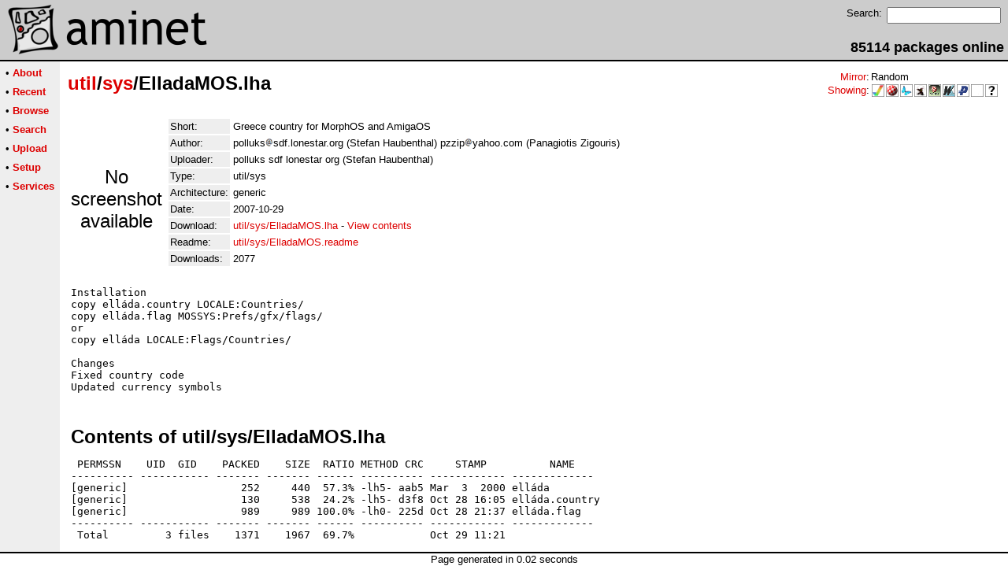

--- FILE ---
content_type: text/html;charset=UTF-8
request_url: http://aminet.net/package/util/sys/ElladaMOS
body_size: 2296
content:
<!DOCTYPE HTML PUBLIC "-//W3C//DTD HTML 4.01 Transitional//EN">
<html><head><title>Aminet - util/sys/ElladaMOS.lha</title>
    <link rel="alternate" type="application/rss+xml" href="/feed" title="Aminet recent uploaded packages">
    <link rel="search" type="application/opensearchdescription+xml" href="/info/adt/opensearch.xml" title="Aminet Search">
    <link rel="icon" href="/favicon.ico" type="image/x-icon">
    <link rel="SHORTCUT ICON" href="/favicon.ico" type="image/x-icon">
    <meta http-equiv="content-type" content="text/html; charset=iso-8859-1"> 
    <style type="text/css">
<!--
a { text-decoration: none; }
a:hover { text-decoration: underline; }
HTML BODY { margin: 0; padding: 0; font-family: sans-serif;}
-->
</style>
</head><body bgcolor="#ffffff" link="#dd0000" vlink="#770000">

  <table border=0 cellspacing=0 cellpadding=0 width="100%" 
id="bodytable"><tr><td colspan=2><table width="100%" border=0 cellpadding=5 cellspacing=0 id="titletable"><tr bgcolor="#cccccc"><td id="titleleft">
<a href="/">
<img src="/pics/aminet_sketch_64.png" width="64" height="64" alt="Aminet" border="0" hspace="5" id="titlesketch"><img src="/pics/aminet.png" width="224" height="64" alt="Aminet" border="0" id="titletext"></a>
</td>
<td id="titleright" valign="bottom" align="right">

  <table border=0 cellpadding=2 cellspacing=2>
  <tr>
  <td valign="top"><font  size="2">Search:</font></td>
  <td valign="top"><form name="topsearch" action="/search"><input type="text" name="query" size="16"></form></td>
  </tr>
  </table>
  <font  size="4"><b>85114 packages online</b></font>

</td>
</tr>
</table>
</td></tr>
<tr><td bgcolor="#000000" colspan="2"><img src="/pics/pix.gif" height="2" alt=""></td></tr><tr><td valign="top" align=center bgcolor="#eeeeee"><table border=0 cellpadding=2 cellspacing=5 bgcolor="#eeeeee">


<tr><td nowrap><font  size="2">

 &bull;
   <a href="//wiki.aminet.net"><b>About</b></a>

</font></td></tr>

<tr><td nowrap><font  size="2">

 &bull;
   <a href="/recent"><b>Recent</b></a>

</font></td></tr>

<tr><td nowrap><font  size="2">

 &bull;
   <a href="/tree"><b>Browse</b></a>

</font></td></tr>

<tr><td nowrap><font  size="2">

 &bull;
   <a href="/search"><b>Search</b></a>

</font></td></tr>

<tr><td nowrap><font  size="2">

 &bull;
   <a href="/upload"><b>Upload</b></a>

</font></td></tr>

<tr><td nowrap><font  size="2">

 &bull;
   <a href="/setup"><b>Setup</b></a>

</font></td></tr>

<tr><td nowrap><font  size="2">

 &bull;
   <a href="/services"><b>Services</b></a>

</font></td></tr>

</table>
<br>
</td><td bgcolor="#ffffff" align="left" valign="top" width="100%">
<table width="100%" border=0 cellspacing=0 cellpadding=10>
<tr><td><h2 style="margin: 0"><a href="/util" title="util">util</a>/<a href="/util/sys" title="util/sys">sys</a>/ElladaMOS.lha</h2></td>
<td align="right" valign="top">

<table border=0 cellpadding=0 cellspacing=2>
  <tr>
    <td align="right" valign="bottom"><font  size="2"><a href="/setup">Mirror</a>:</font></td><td><font  size="2">Random</font></td>
  </tr>
  <tr>
    <td align="right"><font  size="2"><a href="/setup">Showing</a>:</font></td>
    <td valign="top" nowrap>
  <a href="//m68k.aminet.net"><img class="archshowing" src="/pics/m68k-amigaos.png" alt="m68k-amigaos icon" title="AmigaOS running on Motorola 680x0 based computers" hspace="1" border="0" vspace="0" width="16" height="16"></a><a href="//os4.aminet.net"><img class="archshowing" src="/pics/ppc-amigaos.png" alt="ppc-amigaos icon" title="AmigaOS running on PowerPC based computers" hspace="1" border="0" vspace="0" width="16" height="16"></a><a href="//mos.aminet.net"><img class="archshowing" src="/pics/ppc-morphos.png" alt="ppc-morphos icon" title="MorphOS running on PowerPC based computers" hspace="1" border="0" vspace="0" width="16" height="16"></a><a href="//aros.aminet.net"><img class="archshowing" src="/pics/i386-aros.png" alt="i386-aros icon" title="AROS running on IBM compatible computers" hspace="1" border="0" vspace="0" width="16" height="16"></a><a href="//amithlon.aminet.net"><img class="archshowing" src="/pics/i386-amithlon.png" alt="i386-amithlon icon" title="Amithlon running on IBM compatible computers" hspace="1" border="0" vspace="0" width="16" height="16"></a><a href="//wup.aminet.net"><img class="archshowing" src="/pics/ppc-warpup.png" alt="ppc-warpup icon" title="Applications compiled to run with WarpUp" hspace="1" border="0" vspace="0" width="16" height="16"></a><a href="//pup.aminet.net"><img class="archshowing" src="/pics/ppc-powerup.png" alt="ppc-powerup icon" title="Applications compiled to run with PowerUp" hspace="1" border="0" vspace="0" width="16" height="16"></a><a href="//generic.aminet.net"><img class="archshowing" src="/pics/generic.png" alt="generic icon" title="Packages intended for all architectures" hspace="1" border="0" vspace="0" width="16" height="16"></a><a href="//other.aminet.net"><img class="archshowing" src="/pics/other.png" alt="other icon" title="Applications compiled to run on other architectures" hspace="1" border="0" vspace="0" width="16" height="16"></a>
    </td>
  </tr>
</table>

</td>
</tr>
<tr><td id="maincontent" colspan="2">


<table border=0 cellpadding=2 cellspacing=2><tr><td width="100" align="center">

  <font  size="5">No screenshot available</font>

</td><td valign="top">
<table border=0 cellpadding=2 cellspacing=2>
<tr><td bgcolor="#eeeeee"><font size="2">Short:</font></td><td><font size="2">Greece country for MorphOS and AmigaOS</font></td></tr>
<tr><td bgcolor="#eeeeee"><font size="2">Author:</font></td><td><font size="2"> polluks<img src="/pics/at.gif" alt=" at "  height="12">sdf.lonestar.org (Stefan Haubenthal) pzzip<img src="/pics/at.gif" alt=" at "  height="12">yahoo.com (Panagiotis Zigouris)</font></td></tr>
<tr><td bgcolor="#eeeeee"><font size="2">Uploader:</font></td><td><font size="2">polluks sdf lonestar org (Stefan Haubenthal)</font></td></tr>
<tr><td bgcolor="#eeeeee"><font size="2">Type:</font></td><td><font size="2">util/sys</font></td></tr>

<tr><td bgcolor="#eeeeee"><font size="2">Architecture:</font></td><td><font size="2">generic</font></td></tr>
<tr><td bgcolor="#eeeeee"><font size="2">Date:</font></td><td><font size="2">2007-10-29</font></td><tr>









<td bgcolor="#eeeeee"><font size="2">Download:</font></td><td><font size="2"><a href="/util/sys/ElladaMOS.lha">util/sys/ElladaMOS.lha</a> - <a href="#contents">View contents</a></font></td></tr><tr><td bgcolor="#eeeeee"><font size="2">Readme:</font></td><td><font size="2"><a href="/util/sys/ElladaMOS.readme">util/sys/ElladaMOS.readme</a></font></td></tr>
<tr><td bgcolor="#eeeeee"><font size="2">Downloads:</font></td><td><font size="2">2077</font></td></tr></table><br></td></tr>
<tr><td colspan="2"><pre>Installation
copy elláda.country LOCALE:Countries/
copy elláda.flag MOSSYS:Prefs/gfx/flags/
or
copy elláda LOCALE:Flags/Countries/

Changes
Fixed country code
Updated currency symbols
</td></tr>
<tr><td colspan=2><br><br><a name=contents><font size="5"><b>Contents of util/sys/ElladaMOS.lha</b></font></a>
<pre> PERMSSN    UID  GID    PACKED    SIZE  RATIO METHOD CRC     STAMP          NAME
---------- ----------- ------- ------- ------ ---------- ------------ -------------
[generic]                  252     440  57.3% -lh5- aab5 Mar  3  2000 elláda
[generic]                  130     538  24.2% -lh5- d3f8 Oct 28 16:05 elláda.country
[generic]                  989     989 100.0% -lh0- 225d Oct 28 21:37 elláda.flag
---------- ----------- ------- ------- ------ ---------- ------------ -------------
 Total         3 files    1371    1967  69.7%            Oct 29 11:21
</pre></table>


</td></tr>
</table></td></tr><tr><td bgcolor="#000000" colspan="2"><img src="/pics/pix.gif" height="2"
alt=""></td></tr>
<tr><td colspan="2" align="center"><font face="arial" size=2>Page generated in 0.02 seconds</font></td></tr>
<tr><td colspan="2" align="center"><font face="arial" size=2>Aminet &copy; 1992-2024 Urban 
M&uuml;ller and the <a href="//wiki.aminet.net/Team_Members">Aminet team</a>.
Aminet contact address: &lt;aminet<img src="/pics/at.gif" height="12" alt="">aminet net&gt;</font></td></tr>
</table>
<!-- Running on Mojolicious -->
</body>
</html>
